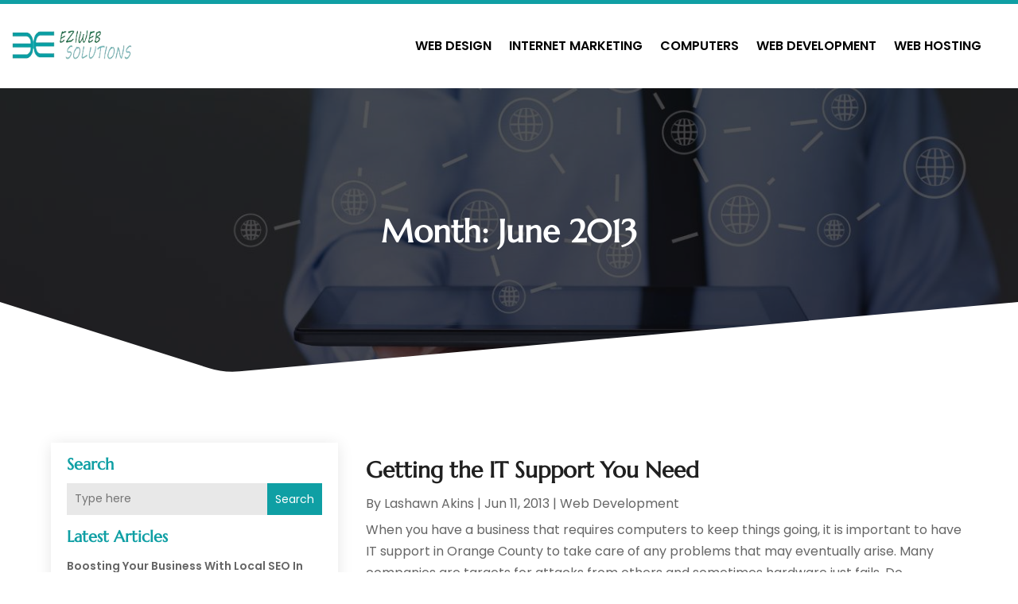

--- FILE ---
content_type: text/css
request_url: https://www.eziwebsolution.com/wp-content/et-cache/1459/et-core-unified-cpt-deferred-1459.min.css?ver=1767939171
body_size: 1081
content:
div.et_pb_section.et_pb_section_0_tb_body,div.et_pb_section.et_pb_section_1_tb_body{background-image:linear-gradient(180deg,rgba(0,0,0,0.65) 0%,rgba(0,0,0,0.65) 100%),url(https://www.eziwebsolution.com/wp-content/uploads/2024/03/inner-banner-1349-3852.jpg)!important}.et_pb_section_0_tb_body.et_pb_section{padding-top:10%;padding-bottom:10%}.et_pb_section_1_tb_body.et_pb_section{padding-top:10%;padding-bottom:10%;background-color:#e6eee0!important}.et_pb_section_1_tb_body.section_has_divider.et_pb_bottom_divider .et_pb_bottom_inside_divider{background-image:url([data-uri]);background-size:100% 100px;bottom:0;height:100px;z-index:1;transform:scale(-1,1)}.et_pb_row_0_tb_body,body #page-container .et-db #et-boc .et-l .et_pb_row_0_tb_body.et_pb_row,body.et_pb_pagebuilder_layout.single #page-container #et-boc .et-l .et_pb_row_0_tb_body.et_pb_row,body.et_pb_pagebuilder_layout.single.et_full_width_page #page-container #et-boc .et-l .et_pb_row_0_tb_body.et_pb_row,.et_pb_row_1_tb_body,body #page-container .et-db #et-boc .et-l .et_pb_row_1_tb_body.et_pb_row,body.et_pb_pagebuilder_layout.single #page-container #et-boc .et-l .et_pb_row_1_tb_body.et_pb_row,body.et_pb_pagebuilder_layout.single.et_full_width_page #page-container #et-boc .et-l .et_pb_row_1_tb_body.et_pb_row{width:90%}.et_pb_post_title_0_tb_body .et_pb_title_container h1.entry-title,.et_pb_post_title_0_tb_body .et_pb_title_container h2.entry-title,.et_pb_post_title_0_tb_body .et_pb_title_container h3.entry-title,.et_pb_post_title_0_tb_body .et_pb_title_container h4.entry-title,.et_pb_post_title_0_tb_body .et_pb_title_container h5.entry-title,.et_pb_post_title_0_tb_body .et_pb_title_container h6.entry-title{font-weight:700;font-size:40px;color:#FFFFFF!important}.et_pb_post_title_0_tb_body .et_pb_title_container .et_pb_title_meta_container,.et_pb_post_title_0_tb_body .et_pb_title_container .et_pb_title_meta_container a{font-style:italic;color:#FFFFFF!important}.et_pb_blog_0_tb_body .et_pb_post .entry-title a,.et_pb_blog_0_tb_body .not-found-title{font-weight:700!important;color:#202020!important}.et_pb_blog_0_tb_body .et_pb_post .entry-title,.et_pb_blog_0_tb_body .not-found-title{font-size:28px!important}.et_pb_blog_0_tb_body .wp-pagenavi a,.et_pb_blog_0_tb_body .wp-pagenavi span{font-weight:600!important;transition:color 300ms ease 0ms}.et_pb_blog_0_tb_body .wp-pagenavi a:hover,.et_pb_blog_0_tb_body .wp-pagenavi span:hover{color:#000000!important}.et_pb_column_1_tb_body{background-color:#FFFFFF;padding-top:15px;padding-right:20px;padding-bottom:15px;padding-left:20px;box-shadow:0px 2px 18px 0px rgba(0,0,0,0.1)}@media only screen and (max-width:980px){div.et_pb_section.et_pb_section_0_tb_body,div.et_pb_section.et_pb_section_1_tb_body{background-image:linear-gradient(180deg,rgba(0,0,0,0.65) 0%,rgba(0,0,0,0.65) 100%),url(https://www.eziwebsolution.com/wp-content/uploads/2024/03/inner-banner-980-280.jpg)!important}.et_pb_section_1_tb_body.et_pb_section{background-color:#e6eee0!important}.et_pb_post_title_0_tb_body .et_pb_title_container h1.entry-title,.et_pb_post_title_0_tb_body .et_pb_title_container h2.entry-title,.et_pb_post_title_0_tb_body .et_pb_title_container h3.entry-title,.et_pb_post_title_0_tb_body .et_pb_title_container h4.entry-title,.et_pb_post_title_0_tb_body .et_pb_title_container h5.entry-title,.et_pb_post_title_0_tb_body .et_pb_title_container h6.entry-title{font-size:30px}.et_pb_row_1_tb_body{display:flex;flex-direction:column-reverse}.et_pb_column_1_tb_body{margin-bottom:0px!important}.et_pb_blog_0_tb_body .et_pb_post .entry-title,.et_pb_blog_0_tb_body .not-found-title{font-size:24px!important}.et_pb_blog_0_tb_body{margin-bottom:25px!important}}@media only screen and (max-width:767px){div.et_pb_section.et_pb_section_0_tb_body,div.et_pb_section.et_pb_section_1_tb_body{background-image:linear-gradient(180deg,rgba(0,0,0,0.65) 0%,rgba(0,0,0,0.65) 100%),url(https://www.eziwebsolution.com/wp-content/uploads/2024/03/inner-banner-480-280.jpg)!important}.et_pb_section_1_tb_body.et_pb_section{background-color:#e6eee0!important}.et_pb_post_title_0_tb_body .et_pb_title_container h1.entry-title,.et_pb_post_title_0_tb_body .et_pb_title_container h2.entry-title,.et_pb_post_title_0_tb_body .et_pb_title_container h3.entry-title,.et_pb_post_title_0_tb_body .et_pb_title_container h4.entry-title,.et_pb_post_title_0_tb_body .et_pb_title_container h5.entry-title,.et_pb_post_title_0_tb_body .et_pb_title_container h6.entry-title{font-size:24px}.et_pb_row_1_tb_body{display:flex;flex-direction:column-reverse}.et_pb_column_1_tb_body{margin-bottom:0px!important}.et_pb_blog_0_tb_body .et_pb_post .entry-title,.et_pb_blog_0_tb_body .not-found-title{font-size:18px!important}.et_pb_blog_0_tb_body{margin-bottom:25px!important}}